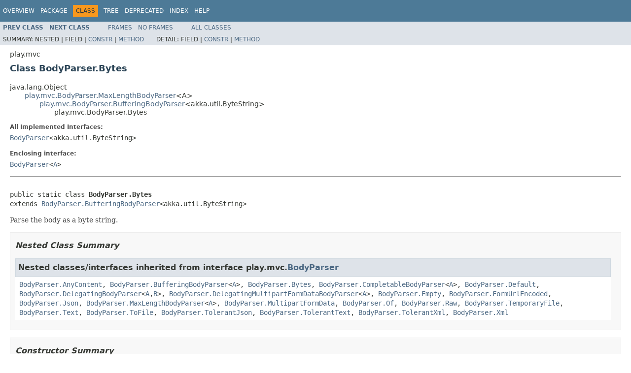

--- FILE ---
content_type: text/html
request_url: https://www.playframework.com/documentation/2.8.6/api/java/play/mvc/BodyParser.Bytes.html
body_size: 3151
content:
<!DOCTYPE HTML PUBLIC "-//W3C//DTD HTML 4.01 Transitional//EN" "http://www.w3.org/TR/html4/loose.dtd">
<!-- NewPage -->
<html lang="en">
<head>
<!-- Generated by javadoc -->
<title>BodyParser.Bytes (Play 2.8.6)</title>
<link rel="stylesheet" type="text/css" href="../../stylesheet.css" title="Style">
<script type="text/javascript" src="../../script.js"></script>
</head>
<body>
<script type="text/javascript"><!--
    try {
        if (location.href.indexOf('is-external=true') == -1) {
            parent.document.title="BodyParser.Bytes (Play 2.8.6)";
        }
    }
    catch(err) {
    }
//-->
var methods = {"i0":10};
var tabs = {65535:["t0","All Methods"],2:["t2","Instance Methods"],8:["t4","Concrete Methods"]};
var altColor = "altColor";
var rowColor = "rowColor";
var tableTab = "tableTab";
var activeTableTab = "activeTableTab";
</script>
<noscript>
<div>JavaScript is disabled on your browser.</div>
</noscript>
<!-- ========= START OF TOP NAVBAR ======= -->
<div class="topNav"><a name="navbar.top">
<!--   -->
</a>
<div class="skipNav"><a href="#skip.navbar.top" title="Skip navigation links">Skip navigation links</a></div>
<a name="navbar.top.firstrow">
<!--   -->
</a>
<ul class="navList" title="Navigation">
<li><a href="../../overview-summary.html">Overview</a></li>
<li><a href="package-summary.html">Package</a></li>
<li class="navBarCell1Rev">Class</li>
<li><a href="package-tree.html">Tree</a></li>
<li><a href="../../deprecated-list.html">Deprecated</a></li>
<li><a href="../../index-all.html">Index</a></li>
<li><a href="../../help-doc.html">Help</a></li>
</ul>
</div>
<div class="subNav">
<ul class="navList">
<li><a href="../../play/mvc/BodyParser.BufferingBodyParser.html" title="class in play.mvc"><span class="typeNameLink">Prev&nbsp;Class</span></a></li>
<li><a href="../../play/mvc/BodyParser.CompletableBodyParser.html" title="class in play.mvc"><span class="typeNameLink">Next&nbsp;Class</span></a></li>
</ul>
<ul class="navList">
<li><a href="../../index.html?play/mvc/BodyParser.Bytes.html" target="_top">Frames</a></li>
<li><a href="BodyParser.Bytes.html" target="_top">No&nbsp;Frames</a></li>
</ul>
<ul class="navList" id="allclasses_navbar_top">
<li><a href="../../allclasses-noframe.html">All&nbsp;Classes</a></li>
</ul>
<div>
<script type="text/javascript"><!--
  allClassesLink = document.getElementById("allclasses_navbar_top");
  if(window==top) {
    allClassesLink.style.display = "block";
  }
  else {
    allClassesLink.style.display = "none";
  }
  //-->
</script>
</div>
<div>
<ul class="subNavList">
<li>Summary:&nbsp;</li>
<li>Nested&nbsp;|&nbsp;</li>
<li>Field&nbsp;|&nbsp;</li>
<li><a href="#constructor.summary">Constr</a>&nbsp;|&nbsp;</li>
<li><a href="#method.summary">Method</a></li>
</ul>
<ul class="subNavList">
<li>Detail:&nbsp;</li>
<li>Field&nbsp;|&nbsp;</li>
<li><a href="#constructor.detail">Constr</a>&nbsp;|&nbsp;</li>
<li><a href="#method.detail">Method</a></li>
</ul>
</div>
<a name="skip.navbar.top">
<!--   -->
</a></div>
<!-- ========= END OF TOP NAVBAR ========= -->
<!-- ======== START OF CLASS DATA ======== -->
<div class="header">
<div class="subTitle">play.mvc</div>
<h2 title="Class BodyParser.Bytes" class="title">Class BodyParser.Bytes</h2>
</div>
<div class="contentContainer">
<ul class="inheritance">
<li>java.lang.Object</li>
<li>
<ul class="inheritance">
<li><a href="../../play/mvc/BodyParser.MaxLengthBodyParser.html" title="class in play.mvc">play.mvc.BodyParser.MaxLengthBodyParser</a>&lt;A&gt;</li>
<li>
<ul class="inheritance">
<li><a href="../../play/mvc/BodyParser.BufferingBodyParser.html" title="class in play.mvc">play.mvc.BodyParser.BufferingBodyParser</a>&lt;akka.util.ByteString&gt;</li>
<li>
<ul class="inheritance">
<li>play.mvc.BodyParser.Bytes</li>
</ul>
</li>
</ul>
</li>
</ul>
</li>
</ul>
<div class="description">
<ul class="blockList">
<li class="blockList">
<dl>
<dt>All Implemented Interfaces:</dt>
<dd><a href="../../play/mvc/BodyParser.html" title="interface in play.mvc">BodyParser</a>&lt;akka.util.ByteString&gt;</dd>
</dl>
<dl>
<dt>Enclosing interface:</dt>
<dd><a href="../../play/mvc/BodyParser.html" title="interface in play.mvc">BodyParser</a>&lt;<a href="../../play/mvc/BodyParser.html" title="type parameter in BodyParser">A</a>&gt;</dd>
</dl>
<hr>
<br>
<pre>public static class <span class="typeNameLabel">BodyParser.Bytes</span>
extends <a href="../../play/mvc/BodyParser.BufferingBodyParser.html" title="class in play.mvc">BodyParser.BufferingBodyParser</a>&lt;akka.util.ByteString&gt;</pre>
<div class="block">Parse the body as a byte string.</div>
</li>
</ul>
</div>
<div class="summary">
<ul class="blockList">
<li class="blockList">
<!-- ======== NESTED CLASS SUMMARY ======== -->
<ul class="blockList">
<li class="blockList"><a name="nested.class.summary">
<!--   -->
</a>
<h3>Nested Class Summary</h3>
<ul class="blockList">
<li class="blockList"><a name="nested.classes.inherited.from.class.play.mvc.BodyParser">
<!--   -->
</a>
<h3>Nested classes/interfaces inherited from interface&nbsp;play.mvc.<a href="../../play/mvc/BodyParser.html" title="interface in play.mvc">BodyParser</a></h3>
<code><a href="../../play/mvc/BodyParser.AnyContent.html" title="class in play.mvc">BodyParser.AnyContent</a>, <a href="../../play/mvc/BodyParser.BufferingBodyParser.html" title="class in play.mvc">BodyParser.BufferingBodyParser</a>&lt;<a href="../../play/mvc/BodyParser.BufferingBodyParser.html" title="type parameter in BodyParser.BufferingBodyParser">A</a>&gt;, <a href="../../play/mvc/BodyParser.Bytes.html" title="class in play.mvc">BodyParser.Bytes</a>, <a href="../../play/mvc/BodyParser.CompletableBodyParser.html" title="class in play.mvc">BodyParser.CompletableBodyParser</a>&lt;<a href="../../play/mvc/BodyParser.CompletableBodyParser.html" title="type parameter in BodyParser.CompletableBodyParser">A</a>&gt;, <a href="../../play/mvc/BodyParser.Default.html" title="class in play.mvc">BodyParser.Default</a>, <a href="../../play/mvc/BodyParser.DelegatingBodyParser.html" title="class in play.mvc">BodyParser.DelegatingBodyParser</a>&lt;<a href="../../play/mvc/BodyParser.DelegatingBodyParser.html" title="type parameter in BodyParser.DelegatingBodyParser">A</a>,<a href="../../play/mvc/BodyParser.DelegatingBodyParser.html" title="type parameter in BodyParser.DelegatingBodyParser">B</a>&gt;, <a href="../../play/mvc/BodyParser.DelegatingMultipartFormDataBodyParser.html" title="class in play.mvc">BodyParser.DelegatingMultipartFormDataBodyParser</a>&lt;<a href="../../play/mvc/BodyParser.DelegatingMultipartFormDataBodyParser.html" title="type parameter in BodyParser.DelegatingMultipartFormDataBodyParser">A</a>&gt;, <a href="../../play/mvc/BodyParser.Empty.html" title="class in play.mvc">BodyParser.Empty</a>, <a href="../../play/mvc/BodyParser.FormUrlEncoded.html" title="class in play.mvc">BodyParser.FormUrlEncoded</a>, <a href="../../play/mvc/BodyParser.Json.html" title="class in play.mvc">BodyParser.Json</a>, <a href="../../play/mvc/BodyParser.MaxLengthBodyParser.html" title="class in play.mvc">BodyParser.MaxLengthBodyParser</a>&lt;<a href="../../play/mvc/BodyParser.MaxLengthBodyParser.html" title="type parameter in BodyParser.MaxLengthBodyParser">A</a>&gt;, <a href="../../play/mvc/BodyParser.MultipartFormData.html" title="class in play.mvc">BodyParser.MultipartFormData</a>, <a href="../../play/mvc/BodyParser.Of.html" title="annotation in play.mvc">BodyParser.Of</a>, <a href="../../play/mvc/BodyParser.Raw.html" title="class in play.mvc">BodyParser.Raw</a>, <a href="../../play/mvc/BodyParser.TemporaryFile.html" title="class in play.mvc">BodyParser.TemporaryFile</a>, <a href="../../play/mvc/BodyParser.Text.html" title="class in play.mvc">BodyParser.Text</a>, <a href="../../play/mvc/BodyParser.ToFile.html" title="class in play.mvc">BodyParser.ToFile</a>, <a href="../../play/mvc/BodyParser.TolerantJson.html" title="class in play.mvc">BodyParser.TolerantJson</a>, <a href="../../play/mvc/BodyParser.TolerantText.html" title="class in play.mvc">BodyParser.TolerantText</a>, <a href="../../play/mvc/BodyParser.TolerantXml.html" title="class in play.mvc">BodyParser.TolerantXml</a>, <a href="../../play/mvc/BodyParser.Xml.html" title="class in play.mvc">BodyParser.Xml</a></code></li>
</ul>
</li>
</ul>
<!-- ======== CONSTRUCTOR SUMMARY ======== -->
<ul class="blockList">
<li class="blockList"><a name="constructor.summary">
<!--   -->
</a>
<h3>Constructor Summary</h3>
<table class="memberSummary" border="0" cellpadding="3" cellspacing="0" summary="Constructor Summary table, listing constructors, and an explanation">
<caption><span>Constructors</span><span class="tabEnd">&nbsp;</span></caption>
<tr>
<th class="colOne" scope="col">Constructor and Description</th>
</tr>
<tr class="altColor">
<td class="colOne"><code><span class="memberNameLink"><a href="../../play/mvc/BodyParser.Bytes.html#Bytes-play.api.http.HttpConfiguration-play.http.HttpErrorHandler-">Bytes</a></span>(play.api.http.HttpConfiguration&nbsp;httpConfiguration,
     <a href="../../play/http/HttpErrorHandler.html" title="interface in play.http">HttpErrorHandler</a>&nbsp;errorHandler)</code>&nbsp;</td>
</tr>
<tr class="rowColor">
<td class="colOne"><code><span class="memberNameLink"><a href="../../play/mvc/BodyParser.Bytes.html#Bytes-long-play.http.HttpErrorHandler-">Bytes</a></span>(long&nbsp;maxLength,
     <a href="../../play/http/HttpErrorHandler.html" title="interface in play.http">HttpErrorHandler</a>&nbsp;errorHandler)</code>&nbsp;</td>
</tr>
</table>
</li>
</ul>
<!-- ========== METHOD SUMMARY =========== -->
<ul class="blockList">
<li class="blockList"><a name="method.summary">
<!--   -->
</a>
<h3>Method Summary</h3>
<table class="memberSummary" border="0" cellpadding="3" cellspacing="0" summary="Method Summary table, listing methods, and an explanation">
<caption><span id="t0" class="activeTableTab"><span>All Methods</span><span class="tabEnd">&nbsp;</span></span><span id="t2" class="tableTab"><span><a href="javascript:show(2);">Instance Methods</a></span><span class="tabEnd">&nbsp;</span></span><span id="t4" class="tableTab"><span><a href="javascript:show(8);">Concrete Methods</a></span><span class="tabEnd">&nbsp;</span></span></caption>
<tr>
<th class="colFirst" scope="col">Modifier and Type</th>
<th class="colLast" scope="col">Method and Description</th>
</tr>
<tr id="i0" class="altColor">
<td class="colFirst"><code>protected akka.util.ByteString</code></td>
<td class="colLast"><code><span class="memberNameLink"><a href="../../play/mvc/BodyParser.Bytes.html#parse-play.mvc.Http.RequestHeader-akka.util.ByteString-">parse</a></span>(<a href="../../play/mvc/Http.RequestHeader.html" title="interface in play.mvc">Http.RequestHeader</a>&nbsp;request,
     akka.util.ByteString&nbsp;bytes)</code>
<div class="block">Parse the body.</div>
</td>
</tr>
</table>
<ul class="blockList">
<li class="blockList"><a name="methods.inherited.from.class.play.mvc.BodyParser.BufferingBodyParser">
<!--   -->
</a>
<h3>Methods inherited from class&nbsp;play.mvc.<a href="../../play/mvc/BodyParser.BufferingBodyParser.html" title="class in play.mvc">BodyParser.BufferingBodyParser</a></h3>
<code><a href="../../play/mvc/BodyParser.BufferingBodyParser.html#apply1-play.mvc.Http.RequestHeader-">apply1</a></code></li>
</ul>
<ul class="blockList">
<li class="blockList"><a name="methods.inherited.from.class.play.mvc.BodyParser.MaxLengthBodyParser">
<!--   -->
</a>
<h3>Methods inherited from class&nbsp;play.mvc.<a href="../../play/mvc/BodyParser.MaxLengthBodyParser.html" title="class in play.mvc">BodyParser.MaxLengthBodyParser</a></h3>
<code><a href="../../play/mvc/BodyParser.MaxLengthBodyParser.html#apply-play.mvc.Http.RequestHeader-">apply</a></code></li>
</ul>
<ul class="blockList">
<li class="blockList"><a name="methods.inherited.from.class.java.lang.Object">
<!--   -->
</a>
<h3>Methods inherited from class&nbsp;java.lang.Object</h3>
<code>clone, equals, finalize, getClass, hashCode, notify, notifyAll, toString, wait, wait, wait</code></li>
</ul>
<ul class="blockList">
<li class="blockList"><a name="methods.inherited.from.class.play.mvc.BodyParser">
<!--   -->
</a>
<h3>Methods inherited from interface&nbsp;play.mvc.<a href="../../play/mvc/BodyParser.html" title="interface in play.mvc">BodyParser</a></h3>
<code><a href="../../play/mvc/BodyParser.html#widen-play.mvc.BodyParser-">widen</a></code></li>
</ul>
</li>
</ul>
</li>
</ul>
</div>
<div class="details">
<ul class="blockList">
<li class="blockList">
<!-- ========= CONSTRUCTOR DETAIL ======== -->
<ul class="blockList">
<li class="blockList"><a name="constructor.detail">
<!--   -->
</a>
<h3>Constructor Detail</h3>
<a name="Bytes-long-play.http.HttpErrorHandler-">
<!--   -->
</a>
<ul class="blockList">
<li class="blockList">
<h4>Bytes</h4>
<pre>public&nbsp;Bytes(long&nbsp;maxLength,
             <a href="../../play/http/HttpErrorHandler.html" title="interface in play.http">HttpErrorHandler</a>&nbsp;errorHandler)</pre>
</li>
</ul>
<a name="Bytes-play.api.http.HttpConfiguration-play.http.HttpErrorHandler-">
<!--   -->
</a>
<ul class="blockListLast">
<li class="blockList">
<h4>Bytes</h4>
<pre>@Inject
public&nbsp;Bytes(play.api.http.HttpConfiguration&nbsp;httpConfiguration,
                     <a href="../../play/http/HttpErrorHandler.html" title="interface in play.http">HttpErrorHandler</a>&nbsp;errorHandler)</pre>
</li>
</ul>
</li>
</ul>
<!-- ============ METHOD DETAIL ========== -->
<ul class="blockList">
<li class="blockList"><a name="method.detail">
<!--   -->
</a>
<h3>Method Detail</h3>
<a name="parse-play.mvc.Http.RequestHeader-akka.util.ByteString-">
<!--   -->
</a>
<ul class="blockListLast">
<li class="blockList">
<h4>parse</h4>
<pre>protected&nbsp;akka.util.ByteString&nbsp;parse(<a href="../../play/mvc/Http.RequestHeader.html" title="interface in play.mvc">Http.RequestHeader</a>&nbsp;request,
                                     akka.util.ByteString&nbsp;bytes)
                              throws java.lang.Exception</pre>
<div class="block"><span class="descfrmTypeLabel">Description copied from class:&nbsp;<code><a href="../../play/mvc/BodyParser.BufferingBodyParser.html#parse-play.mvc.Http.RequestHeader-akka.util.ByteString-">BodyParser.BufferingBodyParser</a></code></span></div>
<div class="block">Parse the body.</div>
<dl>
<dt><span class="overrideSpecifyLabel">Specified by:</span></dt>
<dd><code><a href="../../play/mvc/BodyParser.BufferingBodyParser.html#parse-play.mvc.Http.RequestHeader-akka.util.ByteString-">parse</a></code>&nbsp;in class&nbsp;<code><a href="../../play/mvc/BodyParser.BufferingBodyParser.html" title="class in play.mvc">BodyParser.BufferingBodyParser</a>&lt;akka.util.ByteString&gt;</code></dd>
<dt><span class="paramLabel">Parameters:</span></dt>
<dd><code>request</code> - The request associated with the body.</dd>
<dd><code>bytes</code> - The bytes of the body.</dd>
<dt><span class="returnLabel">Returns:</span></dt>
<dd>The body.</dd>
<dt><span class="throwsLabel">Throws:</span></dt>
<dd><code>java.lang.Exception</code> - If the body failed to parse. It is assumed that any exceptions thrown by
     this method are the fault of the client, so a 400 bad request error will be returned if
     this method throws an exception.</dd>
</dl>
</li>
</ul>
</li>
</ul>
</li>
</ul>
</div>
</div>
<!-- ========= END OF CLASS DATA ========= -->
<!-- ======= START OF BOTTOM NAVBAR ====== -->
<div class="bottomNav"><a name="navbar.bottom">
<!--   -->
</a>
<div class="skipNav"><a href="#skip.navbar.bottom" title="Skip navigation links">Skip navigation links</a></div>
<a name="navbar.bottom.firstrow">
<!--   -->
</a>
<ul class="navList" title="Navigation">
<li><a href="../../overview-summary.html">Overview</a></li>
<li><a href="package-summary.html">Package</a></li>
<li class="navBarCell1Rev">Class</li>
<li><a href="package-tree.html">Tree</a></li>
<li><a href="../../deprecated-list.html">Deprecated</a></li>
<li><a href="../../index-all.html">Index</a></li>
<li><a href="../../help-doc.html">Help</a></li>
</ul>
</div>
<div class="subNav">
<ul class="navList">
<li><a href="../../play/mvc/BodyParser.BufferingBodyParser.html" title="class in play.mvc"><span class="typeNameLink">Prev&nbsp;Class</span></a></li>
<li><a href="../../play/mvc/BodyParser.CompletableBodyParser.html" title="class in play.mvc"><span class="typeNameLink">Next&nbsp;Class</span></a></li>
</ul>
<ul class="navList">
<li><a href="../../index.html?play/mvc/BodyParser.Bytes.html" target="_top">Frames</a></li>
<li><a href="BodyParser.Bytes.html" target="_top">No&nbsp;Frames</a></li>
</ul>
<ul class="navList" id="allclasses_navbar_bottom">
<li><a href="../../allclasses-noframe.html">All&nbsp;Classes</a></li>
</ul>
<div>
<script type="text/javascript"><!--
  allClassesLink = document.getElementById("allclasses_navbar_bottom");
  if(window==top) {
    allClassesLink.style.display = "block";
  }
  else {
    allClassesLink.style.display = "none";
  }
  //-->
</script>
</div>
<div>
<ul class="subNavList">
<li>Summary:&nbsp;</li>
<li>Nested&nbsp;|&nbsp;</li>
<li>Field&nbsp;|&nbsp;</li>
<li><a href="#constructor.summary">Constr</a>&nbsp;|&nbsp;</li>
<li><a href="#method.summary">Method</a></li>
</ul>
<ul class="subNavList">
<li>Detail:&nbsp;</li>
<li>Field&nbsp;|&nbsp;</li>
<li><a href="#constructor.detail">Constr</a>&nbsp;|&nbsp;</li>
<li><a href="#method.detail">Method</a></li>
</ul>
</div>
<a name="skip.navbar.bottom">
<!--   -->
</a></div>
<!-- ======== END OF BOTTOM NAVBAR ======= -->
<script defer src="https://static.cloudflareinsights.com/beacon.min.js/vcd15cbe7772f49c399c6a5babf22c1241717689176015" integrity="sha512-ZpsOmlRQV6y907TI0dKBHq9Md29nnaEIPlkf84rnaERnq6zvWvPUqr2ft8M1aS28oN72PdrCzSjY4U6VaAw1EQ==" data-cf-beacon='{"version":"2024.11.0","token":"1fb9a43722c14cbfbeacd9653ff2a9e3","r":1,"server_timing":{"name":{"cfCacheStatus":true,"cfEdge":true,"cfExtPri":true,"cfL4":true,"cfOrigin":true,"cfSpeedBrain":true},"location_startswith":null}}' crossorigin="anonymous"></script>
</body>
</html>
